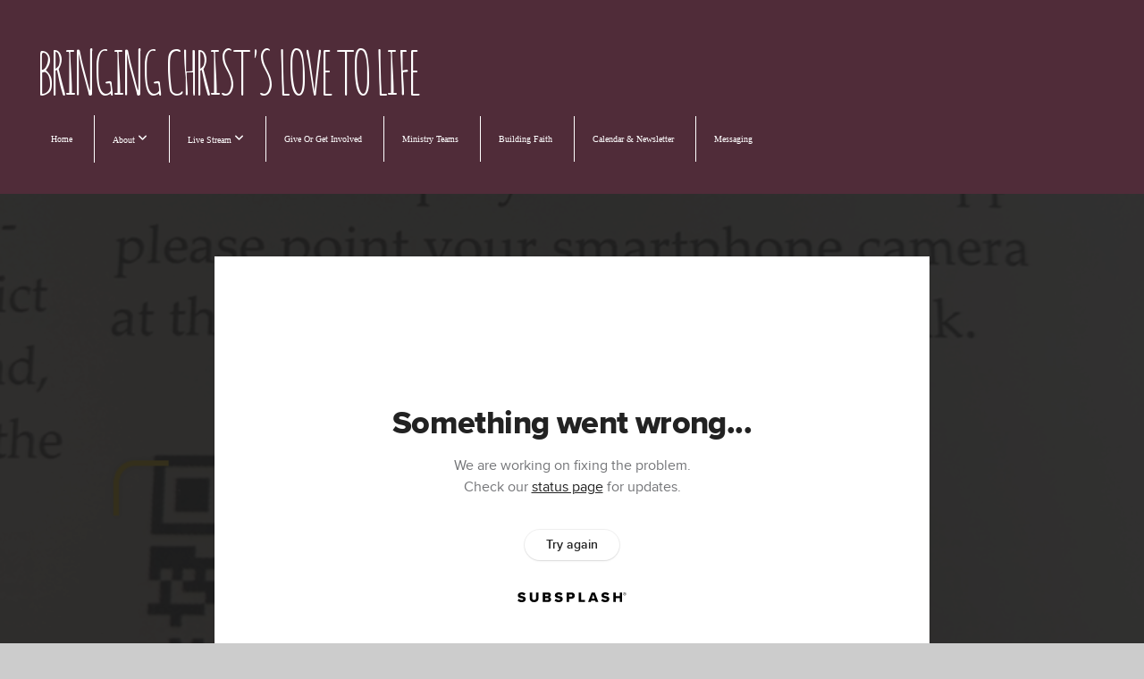

--- FILE ---
content_type: text/html; charset=utf-8
request_url: https://subsplash.com/u/-RGZXPB/media/embed/d/29scsj5?&info=0
body_size: 16118
content:
<!DOCTYPE html><html lang="en"><head><meta charSet="utf-8"/><meta name="viewport" content="width=device-width, initial-scale=1"/><link rel="stylesheet" href="https://assets.prod.subsplash.io/web-app/_next/static/css/1b6dc5a8b7dea857.css" data-precedence="next"/><link rel="preload" as="script" fetchPriority="low" href="https://assets.prod.subsplash.io/web-app/_next/static/chunks/webpack-53c6ca6fa18ac19e.js"/><script src="https://assets.prod.subsplash.io/web-app/_next/static/chunks/4bd1b696-234880969d896f6e.js" async=""></script><script src="https://assets.prod.subsplash.io/web-app/_next/static/chunks/2532-7b7ee97ffc701e13.js" async=""></script><script src="https://assets.prod.subsplash.io/web-app/_next/static/chunks/main-app-6723fb8b2cf614f2.js" async=""></script><script src="https://assets.prod.subsplash.io/web-app/_next/static/chunks/app/layout-5c8a90300a905918.js" async=""></script><script src="https://assets.prod.subsplash.io/web-app/_next/static/chunks/82316aac-948ad82ac4d03b29.js" async=""></script><script src="https://assets.prod.subsplash.io/web-app/_next/static/chunks/9189-92d83ebb837af5f1.js" async=""></script><script src="https://assets.prod.subsplash.io/web-app/_next/static/chunks/app/error-e84e184e78a4a2c2.js" async=""></script><script src="https://assets.prod.subsplash.io/web-app/_next/static/chunks/2626716e-0e20cf3728847630.js" async=""></script><script src="https://assets.prod.subsplash.io/web-app/_next/static/chunks/1e4a01de-7d53026235bfbc82.js" async=""></script><script src="https://assets.prod.subsplash.io/web-app/_next/static/chunks/13b76428-451751db6b930d67.js" async=""></script><script src="https://assets.prod.subsplash.io/web-app/_next/static/chunks/542ea986-ec287d4fec3b5165.js" async=""></script><script src="https://assets.prod.subsplash.io/web-app/_next/static/chunks/e37a0b60-2fb0f1ad7fd9ae68.js" async=""></script><script src="https://assets.prod.subsplash.io/web-app/_next/static/chunks/794d257c-ba4101535445c307.js" async=""></script><script src="https://assets.prod.subsplash.io/web-app/_next/static/chunks/1126-1850a116fc9bdfed.js" async=""></script><script src="https://assets.prod.subsplash.io/web-app/_next/static/chunks/5606-e5329432c058720b.js" async=""></script><script src="https://assets.prod.subsplash.io/web-app/_next/static/chunks/1239-1625fcf03ed19af9.js" async=""></script><script src="https://assets.prod.subsplash.io/web-app/_next/static/chunks/8879-f2c588474d408a7d.js" async=""></script><script src="https://assets.prod.subsplash.io/web-app/_next/static/chunks/app/%5BcustomPath%5D/(nav)/%5B...catchall%5D/page-cb28e3af4475d456.js" async=""></script><script src="https://assets.prod.subsplash.io/web-app/_next/static/chunks/app/%5BcustomPath%5D/(nav)/media/embed/d/%5Bid%5D/not-found-67e152e91f9e8fd1.js" async=""></script><script src="https://assets.prod.subsplash.io/web-app/_next/static/chunks/app/global-error-4fb6d617e8b83095.js" async=""></script><script src="https://assets.prod.subsplash.io/web-app/_next/static/chunks/app/%5BcustomPath%5D/(nav)/error-6cd90ab0263f6592.js" async=""></script><script src="https://assets.prod.subsplash.io/web-app/_next/static/chunks/87e9e1a7-83be2cc0a85041ee.js" async=""></script><script src="https://assets.prod.subsplash.io/web-app/_next/static/chunks/6013-9173dc0596b6a9ff.js" async=""></script><script src="https://assets.prod.subsplash.io/web-app/_next/static/chunks/7070-450057ed86e359f5.js" async=""></script><script src="https://assets.prod.subsplash.io/web-app/_next/static/chunks/app/%5BcustomPath%5D/(nav)/media/embed/d/%5Bid%5D/page-672918115aff4cb5.js" async=""></script><script src="https://assets.prod.subsplash.io/web-app/_next/static/chunks/9037-63f3f8e5eb48d750.js" async=""></script><script src="https://assets.prod.subsplash.io/web-app/_next/static/chunks/app/%5BcustomPath%5D/layout-b44671786df63336.js" async=""></script><meta name="theme-color" content="#008fbe"/><title>How to Submit a Prayer Request - Spirit of Hope Lutheran Church</title><meta name="robots" content="index, follow"/><meta name="googlebot" content="index, follow"/><meta name="fb:app_id" content="462626960493104"/><meta property="og:title" content="How to Submit a Prayer Request"/><meta property="og:description" content="If you&#x27;re not certain how to submit a prayer request using Padlet, take a look here!"/><meta property="og:site_name" content="Spirit of Hope Lutheran Church"/><meta property="og:image" content="https://images.subsplash.com/image.jpg?id=92728a58-9eb8-4830-94bd-a28f986af4cf&amp;w=1280&amp;h=720&amp;crop=54,663,774,435&amp;fix_crop=true"/><meta property="og:image:width" content="1280"/><meta property="og:image:height" content="720"/><meta property="og:type" content="video.movie"/><meta name="twitter:card" content="summary_large_image"/><meta name="twitter:title" content="How to Submit a Prayer Request"/><meta name="twitter:description" content="If you&#x27;re not certain how to submit a prayer request using Padlet, take a look here!"/><meta name="twitter:image" content="https://images.subsplash.com/image.jpg?id=92728a58-9eb8-4830-94bd-a28f986af4cf&amp;w=1280&amp;h=720&amp;crop=54,663,774,435&amp;fix_crop=true"/><meta name="twitter:image:width" content="1280"/><meta name="twitter:image:height" content="720"/><link rel="icon" href="/u/-RGZXPB/icon?d136b0183752345a" type="image/png" sizes="32x32"/><script>(self.__next_s=self.__next_s||[]).push([0,{"children":"window['__ENV'] = {\"NEXT_PUBLIC_STRIPE_KEY\":\"pk_live_NtK3fbPWR8llwyhtcNcNTXcc\",\"NEXT_PUBLIC_EUA_RECAPTCHA_SITE_KEY\":\"6LehYNsrAAAAAHzfx52xAIoealmafbJA7eFoq6li\",\"NEXT_PUBLIC_SITES_HOST\":\"https://sites.subsplash.com\",\"NEXT_PUBLIC_ENCODED_TENOR_API_KEY\":\"QUl6YVN5QjVJN2pWMDAtOFFUUE9yaEJNRUV1bUhMNXNkcWJYdGRj\",\"NEXT_PUBLIC_OMNI_SENTRY_ENABLED\":\"true\",\"NEXT_PUBLIC_UNLEASH_CLIENT_KEY\":\"Fm76fLUTkygGEONUIXFubtZl0X9bj7mWd6ce8CYWn2LKBPBS5Do9xEthTibmJ8Z0\",\"NEXT_PUBLIC_BUILD_ENV\":\"prod\",\"NEXT_PUBLIC_GOOGLE_CAPTCHA_KEY\":\"6LdQxHsaAAAAAKL-fPEdaxqNaPjTItILKcm2Wf8u\",\"NEXT_PUBLIC_GOOGLE_MAPS_KEY\":\"AIzaSyAIbpdmzkOrNz79Z7TLN_h6BCMZ3CLwqsg\",\"NEXT_PUBLIC_STRIPE_TEST_KEY\":\"pk_test_g1LO3WwPiAtH0DfRleeldKNP\",\"NEXT_PUBLIC_FEEDS_SERVICE\":\"https://feeds.subsplash.com/api/v1\",\"NEXT_PUBLIC_GUEST_TOKENS_SERVICE_CLIENT_ID\":\"01f874a5-ac2e-4be9-a67b-32f4881f8d83\",\"NEXT_PUBLIC_GUEST_TOKENS_SERVICE_CLIENT_SECRET\":\"e00d19d3f154ed876198f62e48c5af64db8536da9805ce4f6ebeac7873b6b5cc\"}"}])</script><meta name="sentry-trace" content="e98f040d022808e6479aff587426a663-4cb683a259b578ee-1"/><meta name="baggage" content="sentry-environment=production,sentry-release=8c113b6,sentry-public_key=b6050d068fe84772a4cab9dd4e21f1ef,sentry-trace_id=e98f040d022808e6479aff587426a663,sentry-sample_rate=1,sentry-transaction=GET%20%2F%5BcustomPath%5D%2Fmedia%2Fembed%2Fd%2F%5Bid%5D,sentry-sampled=true"/><script src="https://assets.prod.subsplash.io/web-app/_next/static/chunks/polyfills-42372ed130431b0a.js" noModule=""></script></head><body class="bg-n0 no-transition"><div hidden=""><!--$--><!--/$--></div><section class="peer-[.transparent-route]:-mt-4xl"><!--$--><!--$--><div class="css-1bh9chl r-13awgt0"></div><!--$--><!--/$--><!--/$--><!--/$--></section><div class="fixed bottom-0 left-0 w-full pointer-events-none p-md xs:p-xl z-[100]"><div class="opacity-0 text-base rounded-md shadow-md bg-n900 text-n0 p-lg xs:max-w-[350px] w-full transition-opacity duration-300"></div></div><script src="https://assets.prod.subsplash.io/web-app/_next/static/chunks/webpack-53c6ca6fa18ac19e.js" id="_R_" async=""></script><script>(self.__next_f=self.__next_f||[]).push([0])</script><script>self.__next_f.push([1,"1:\"$Sreact.fragment\"\n2:I[41402,[\"7177\",\"static/chunks/app/layout-5c8a90300a905918.js\"],\"\"]\n3:I[9766,[],\"\"]\n4:I[50960,[\"9326\",\"static/chunks/82316aac-948ad82ac4d03b29.js\",\"9189\",\"static/chunks/9189-92d83ebb837af5f1.js\",\"8039\",\"static/chunks/app/error-e84e184e78a4a2c2.js\"],\"default\"]\n5:I[98924,[],\"\"]\n"])</script><script>self.__next_f.push([1,"6:I[9254,[\"7596\",\"static/chunks/2626716e-0e20cf3728847630.js\",\"8060\",\"static/chunks/1e4a01de-7d53026235bfbc82.js\",\"586\",\"static/chunks/13b76428-451751db6b930d67.js\",\"6915\",\"static/chunks/542ea986-ec287d4fec3b5165.js\",\"4935\",\"static/chunks/e37a0b60-2fb0f1ad7fd9ae68.js\",\"958\",\"static/chunks/794d257c-ba4101535445c307.js\",\"9326\",\"static/chunks/82316aac-948ad82ac4d03b29.js\",\"1126\",\"static/chunks/1126-1850a116fc9bdfed.js\",\"5606\",\"static/chunks/5606-e5329432c058720b.js\",\"1239\",\"static/chunks/1239-1625fcf03ed19af9.js\",\"9189\",\"static/chunks/9189-92d83ebb837af5f1.js\",\"8879\",\"static/chunks/8879-f2c588474d408a7d.js\",\"8957\",\"static/chunks/app/%5BcustomPath%5D/(nav)/%5B...catchall%5D/page-cb28e3af4475d456.js\"],\"default\"]\n"])</script><script>self.__next_f.push([1,"7:\"$Sreact.suspense\"\nb:I[27836,[\"8579\",\"static/chunks/app/%5BcustomPath%5D/(nav)/media/embed/d/%5Bid%5D/not-found-67e152e91f9e8fd1.js\"],\"default\"]\nd:I[24431,[],\"OutletBoundary\"]\nf:I[15278,[],\"AsyncMetadataOutlet\"]\n15:I[54062,[\"9326\",\"static/chunks/82316aac-948ad82ac4d03b29.js\",\"9189\",\"static/chunks/9189-92d83ebb837af5f1.js\",\"4219\",\"static/chunks/app/global-error-4fb6d617e8b83095.js\"],\"default\"]\n17:I[24431,[],\"ViewportBoundary\"]\n19:I[24431,[],\"MetadataBoundary\"]\n:HL[\"https://assets.prod.subsplash.io/web-app/_next/static/css/1b6dc5a8b7dea857.css\",\"style\"]\n"])</script><script>self.__next_f.push([1,"0:{\"P\":null,\"b\":\"8c113b6\",\"p\":\"https://assets.prod.subsplash.io/web-app\",\"c\":[\"\",\"-RGZXPB\",\"media\",\"embed\",\"d\",\"29scsj5?info=0\"],\"i\":false,\"f\":[[[\"\",{\"children\":[[\"customPath\",\"-RGZXPB\",\"d\"],{\"children\":[\"(nav)\",{\"children\":[\"media\",{\"children\":[\"embed\",{\"children\":[\"d\",{\"children\":[[\"id\",\"29scsj5\",\"d\"],{\"children\":[\"__PAGE__?{\\\"info\\\":\\\"0\\\"}\",{}]}]}]}]}]}]}]},\"$undefined\",\"$undefined\",true],[\"\",[\"$\",\"$1\",\"c\",{\"children\":[[[\"$\",\"link\",\"0\",{\"rel\":\"stylesheet\",\"href\":\"https://assets.prod.subsplash.io/web-app/_next/static/css/1b6dc5a8b7dea857.css\",\"precedence\":\"next\",\"crossOrigin\":\"$undefined\",\"nonce\":\"$undefined\"}]],[\"$\",\"html\",null,{\"lang\":\"en\",\"children\":[[\"$\",\"head\",null,{\"children\":[\"$\",\"$L2\",null,{\"strategy\":\"beforeInteractive\",\"nonce\":\"$undefined\",\"dangerouslySetInnerHTML\":{\"__html\":\"window['__ENV'] = {\\\"NEXT_PUBLIC_STRIPE_KEY\\\":\\\"pk_live_NtK3fbPWR8llwyhtcNcNTXcc\\\",\\\"NEXT_PUBLIC_EUA_RECAPTCHA_SITE_KEY\\\":\\\"6LehYNsrAAAAAHzfx52xAIoealmafbJA7eFoq6li\\\",\\\"NEXT_PUBLIC_SITES_HOST\\\":\\\"https://sites.subsplash.com\\\",\\\"NEXT_PUBLIC_ENCODED_TENOR_API_KEY\\\":\\\"QUl6YVN5QjVJN2pWMDAtOFFUUE9yaEJNRUV1bUhMNXNkcWJYdGRj\\\",\\\"NEXT_PUBLIC_OMNI_SENTRY_ENABLED\\\":\\\"true\\\",\\\"NEXT_PUBLIC_UNLEASH_CLIENT_KEY\\\":\\\"Fm76fLUTkygGEONUIXFubtZl0X9bj7mWd6ce8CYWn2LKBPBS5Do9xEthTibmJ8Z0\\\",\\\"NEXT_PUBLIC_BUILD_ENV\\\":\\\"prod\\\",\\\"NEXT_PUBLIC_GOOGLE_CAPTCHA_KEY\\\":\\\"6LdQxHsaAAAAAKL-fPEdaxqNaPjTItILKcm2Wf8u\\\",\\\"NEXT_PUBLIC_GOOGLE_MAPS_KEY\\\":\\\"AIzaSyAIbpdmzkOrNz79Z7TLN_h6BCMZ3CLwqsg\\\",\\\"NEXT_PUBLIC_STRIPE_TEST_KEY\\\":\\\"pk_test_g1LO3WwPiAtH0DfRleeldKNP\\\",\\\"NEXT_PUBLIC_FEEDS_SERVICE\\\":\\\"https://feeds.subsplash.com/api/v1\\\",\\\"NEXT_PUBLIC_GUEST_TOKENS_SERVICE_CLIENT_ID\\\":\\\"01f874a5-ac2e-4be9-a67b-32f4881f8d83\\\",\\\"NEXT_PUBLIC_GUEST_TOKENS_SERVICE_CLIENT_SECRET\\\":\\\"e00d19d3f154ed876198f62e48c5af64db8536da9805ce4f6ebeac7873b6b5cc\\\"}\"}}]}],[\"$\",\"body\",null,{\"className\":\"bg-n0 no-transition\",\"children\":[\"$\",\"$L3\",null,{\"parallelRouterKey\":\"children\",\"error\":\"$4\",\"errorStyles\":[],\"errorScripts\":[],\"template\":[\"$\",\"$L5\",null,{}],\"templateStyles\":\"$undefined\",\"templateScripts\":\"$undefined\",\"notFound\":[[[\"$\",\"$L6\",null,{\"statusCode\":404}],[\"$\",\"div\",null,{\"className\":\"flex justify-center flex-col text-center items-center my-[160px]\",\"children\":[[\"$\",\"h1\",null,{\"className\":\"text-4xl tracking-[-0.6px] font-black mt-sm\",\"children\":\"Page not found...\"}],[\"$\",\"p\",null,{\"className\":\"text-b1 text-n500 w-[313px] leading-6 mt-lg\",\"children\":\"Sorry, the page you are looking for doesn't exist or has been moved.\"}]]}],[\"$\",\"$7\",null,{\"children\":\"$L8\"}]],[]],\"forbidden\":\"$undefined\",\"unauthorized\":\"$undefined\"}]}]]}]]}],{\"children\":[[\"customPath\",\"-RGZXPB\",\"d\"],[\"$\",\"$1\",\"c\",{\"children\":[null,\"$L9\"]}],{\"children\":[\"(nav)\",[\"$\",\"$1\",\"c\",{\"children\":[null,\"$La\"]}],{\"children\":[\"media\",[\"$\",\"$1\",\"c\",{\"children\":[null,[\"$\",\"$L3\",null,{\"parallelRouterKey\":\"children\",\"error\":\"$undefined\",\"errorStyles\":\"$undefined\",\"errorScripts\":\"$undefined\",\"template\":[\"$\",\"$L5\",null,{}],\"templateStyles\":\"$undefined\",\"templateScripts\":\"$undefined\",\"notFound\":\"$undefined\",\"forbidden\":\"$undefined\",\"unauthorized\":\"$undefined\"}]]}],{\"children\":[\"embed\",[\"$\",\"$1\",\"c\",{\"children\":[null,[\"$\",\"$L3\",null,{\"parallelRouterKey\":\"children\",\"error\":\"$undefined\",\"errorStyles\":\"$undefined\",\"errorScripts\":\"$undefined\",\"template\":[\"$\",\"$L5\",null,{}],\"templateStyles\":\"$undefined\",\"templateScripts\":\"$undefined\",\"notFound\":\"$undefined\",\"forbidden\":\"$undefined\",\"unauthorized\":\"$undefined\"}]]}],{\"children\":[\"d\",[\"$\",\"$1\",\"c\",{\"children\":[null,[\"$\",\"$L3\",null,{\"parallelRouterKey\":\"children\",\"error\":\"$undefined\",\"errorStyles\":\"$undefined\",\"errorScripts\":\"$undefined\",\"template\":[\"$\",\"$L5\",null,{}],\"templateStyles\":\"$undefined\",\"templateScripts\":\"$undefined\",\"notFound\":\"$undefined\",\"forbidden\":\"$undefined\",\"unauthorized\":\"$undefined\"}]]}],{\"children\":[[\"id\",\"29scsj5\",\"d\"],[\"$\",\"$1\",\"c\",{\"children\":[null,[\"$\",\"$L3\",null,{\"parallelRouterKey\":\"children\",\"error\":\"$undefined\",\"errorStyles\":\"$undefined\",\"errorScripts\":\"$undefined\",\"template\":[\"$\",\"$L5\",null,{}],\"templateStyles\":\"$undefined\",\"templateScripts\":\"$undefined\",\"notFound\":[[\"$\",\"$Lb\",null,{}],[]],\"forbidden\":\"$undefined\",\"unauthorized\":\"$undefined\"}]]}],{\"children\":[\"__PAGE__\",[\"$\",\"$1\",\"c\",{\"children\":[\"$Lc\",null,[\"$\",\"$Ld\",null,{\"children\":[\"$Le\",[\"$\",\"$Lf\",null,{\"promise\":\"$@10\"}]]}]]}],{},null,false]},null,false]},null,false]},null,false]},[[\"$\",\"div\",\"l\",{\"className\":\"flex items-center justify-center h-[300px]\",\"role\":\"status\",\"children\":[[\"$\",\"svg\",null,{\"aria-hidden\":\"true\",\"className\":\"mr-2 fill-n200 w-3xl h-3xl animate-spin\",\"viewBox\":\"0 0 100 101\",\"fill\":\"none\",\"xmlns\":\"http://www.w3.org/2000/svg\",\"children\":[[\"$\",\"path\",null,{\"d\":\"M100 50.5908C100 78.2051 77.6142 100.591 50 100.591C22.3858 100.591 0 78.2051 0 50.5908C0 22.9766 22.3858 0.59082 50 0.59082C77.6142 0.59082 100 22.9766 100 50.5908ZM9.08144 50.5908C9.08144 73.1895 27.4013 91.5094 50 91.5094C72.5987 91.5094 90.9186 73.1895 90.9186 50.5908C90.9186 27.9921 72.5987 9.67226 50 9.67226C27.4013 9.67226 9.08144 27.9921 9.08144 50.5908Z\",\"fill\":\"transparent\"}],\"$L11\"]}],\"$L12\"]}],[],[]],false]},[\"$L13\",[],[]],false]},null,false]},null,false],\"$L14\",false]],\"m\":\"$undefined\",\"G\":[\"$15\",[\"$L16\"]],\"s\":false,\"S\":false}\n"])</script><script>self.__next_f.push([1,"11:[\"$\",\"path\",null,{\"d\":\"M93.9676 39.0409C96.393 38.4038 97.8624 35.9116 97.0079 33.5539C95.2932 28.8227 92.871 24.3692 89.8167 20.348C85.8452 15.1192 80.8826 10.7238 75.2124 7.41289C69.5422 4.10194 63.2754 1.94025 56.7698 1.05124C51.7666 0.367541 46.6976 0.446843 41.7345 1.27873C39.2613 1.69328 37.813 4.19778 38.4501 6.62326C39.0873 9.04874 41.5694 10.4717 44.0505 10.1071C47.8511 9.54855 51.7191 9.52689 55.5402 10.0491C60.8642 10.7766 65.9928 12.5457 70.6331 15.2552C75.2735 17.9648 79.3347 21.5619 82.5849 25.841C84.9175 28.9121 86.7997 32.2913 88.1811 35.8758C89.083 38.2158 91.5421 39.6781 93.9676 39.0409Z\",\"fill\":\"currentFill\"}]\n12:[\"$\",\"span\",null,{\"className\":\"sr-only\",\"children\":\"Loading...\"}]\n"])</script><script>self.__next_f.push([1,"13:[\"$\",\"div\",\"l\",{\"className\":\"flex items-center justify-center h-[300px]\",\"role\":\"status\",\"children\":[[\"$\",\"svg\",null,{\"aria-hidden\":\"true\",\"className\":\"mr-2 fill-n200 w-3xl h-3xl animate-spin\",\"viewBox\":\"0 0 100 101\",\"fill\":\"none\",\"xmlns\":\"http://www.w3.org/2000/svg\",\"children\":[[\"$\",\"path\",null,{\"d\":\"M100 50.5908C100 78.2051 77.6142 100.591 50 100.591C22.3858 100.591 0 78.2051 0 50.5908C0 22.9766 22.3858 0.59082 50 0.59082C77.6142 0.59082 100 22.9766 100 50.5908ZM9.08144 50.5908C9.08144 73.1895 27.4013 91.5094 50 91.5094C72.5987 91.5094 90.9186 73.1895 90.9186 50.5908C90.9186 27.9921 72.5987 9.67226 50 9.67226C27.4013 9.67226 9.08144 27.9921 9.08144 50.5908Z\",\"fill\":\"transparent\"}],[\"$\",\"path\",null,{\"d\":\"M93.9676 39.0409C96.393 38.4038 97.8624 35.9116 97.0079 33.5539C95.2932 28.8227 92.871 24.3692 89.8167 20.348C85.8452 15.1192 80.8826 10.7238 75.2124 7.41289C69.5422 4.10194 63.2754 1.94025 56.7698 1.05124C51.7666 0.367541 46.6976 0.446843 41.7345 1.27873C39.2613 1.69328 37.813 4.19778 38.4501 6.62326C39.0873 9.04874 41.5694 10.4717 44.0505 10.1071C47.8511 9.54855 51.7191 9.52689 55.5402 10.0491C60.8642 10.7766 65.9928 12.5457 70.6331 15.2552C75.2735 17.9648 79.3347 21.5619 82.5849 25.841C84.9175 28.9121 86.7997 32.2913 88.1811 35.8758C89.083 38.2158 91.5421 39.6781 93.9676 39.0409Z\",\"fill\":\"currentFill\"}]]}],[\"$\",\"span\",null,{\"className\":\"sr-only\",\"children\":\"Loading...\"}]]}]\n"])</script><script>self.__next_f.push([1,"14:[\"$\",\"$1\",\"h\",{\"children\":[null,[[\"$\",\"$L17\",null,{\"children\":\"$L18\"}],null],[\"$\",\"$L19\",null,{\"children\":[\"$\",\"div\",null,{\"hidden\":true,\"children\":[\"$\",\"$7\",null,{\"fallback\":null,\"children\":\"$L1a\"}]}]}]]}]\n16:[\"$\",\"link\",\"0\",{\"rel\":\"stylesheet\",\"href\":\"https://assets.prod.subsplash.io/web-app/_next/static/css/1b6dc5a8b7dea857.css\",\"precedence\":\"next\",\"crossOrigin\":\"$undefined\",\"nonce\":\"$undefined\"}]\n8:null\n"])</script><script>self.__next_f.push([1,"1c:I[19120,[\"9326\",\"static/chunks/82316aac-948ad82ac4d03b29.js\",\"9189\",\"static/chunks/9189-92d83ebb837af5f1.js\",\"8053\",\"static/chunks/app/%5BcustomPath%5D/(nav)/error-6cd90ab0263f6592.js\"],\"default\"]\n"])</script><script>self.__next_f.push([1,"a:[\"$L1b\",[\"$\",\"section\",null,{\"className\":\"peer-[.transparent-route]:-mt-4xl\",\"children\":[\"$\",\"$L3\",null,{\"parallelRouterKey\":\"children\",\"error\":\"$1c\",\"errorStyles\":[],\"errorScripts\":[],\"template\":[\"$\",\"$L5\",null,{}],\"templateStyles\":\"$undefined\",\"templateScripts\":\"$undefined\",\"notFound\":[[[\"$\",\"$L6\",null,{\"statusCode\":404}],[\"$\",\"div\",null,{\"className\":\"flex justify-center flex-col text-center items-center my-[160px]\",\"children\":[[\"$\",\"h1\",null,{\"className\":\"text-4xl tracking-[-0.6px] font-black mt-sm\",\"children\":\"Page not found...\"}],[\"$\",\"p\",null,{\"className\":\"text-b1 text-n500 w-[313px] leading-6 mt-lg\",\"children\":\"Sorry, the page you are looking for doesn't exist or has been moved.\"}]]}],[\"$\",\"$7\",null,{\"children\":\"$L1d\"}]],[]],\"forbidden\":\"$undefined\",\"unauthorized\":\"$undefined\"}]}]]\n"])</script><script>self.__next_f.push([1,"18:[[\"$\",\"meta\",\"0\",{\"charSet\":\"utf-8\"}],[\"$\",\"meta\",\"1\",{\"name\":\"viewport\",\"content\":\"width=device-width, initial-scale=1\"}],[\"$\",\"meta\",\"2\",{\"name\":\"theme-color\",\"content\":\"#008fbe\"}]]\ne:null\n"])</script><script>self.__next_f.push([1,"1d:null\n1b:\"$undefined\"\n"])</script><script>self.__next_f.push([1,"1e:I[75667,[\"7596\",\"static/chunks/2626716e-0e20cf3728847630.js\",\"8060\",\"static/chunks/1e4a01de-7d53026235bfbc82.js\",\"586\",\"static/chunks/13b76428-451751db6b930d67.js\",\"6915\",\"static/chunks/542ea986-ec287d4fec3b5165.js\",\"4935\",\"static/chunks/e37a0b60-2fb0f1ad7fd9ae68.js\",\"958\",\"static/chunks/794d257c-ba4101535445c307.js\",\"9326\",\"static/chunks/82316aac-948ad82ac4d03b29.js\",\"8448\",\"static/chunks/87e9e1a7-83be2cc0a85041ee.js\",\"1126\",\"static/chunks/1126-1850a116fc9bdfed.js\",\"5606\",\"static/chunks/5606-e5329432c058720b.js\",\"1239\",\"static/chunks/1239-1625fcf03ed19af9.js\",\"9189\",\"static/chunks/9189-92d83ebb837af5f1.js\",\"6013\",\"static/chunks/6013-9173dc0596b6a9ff.js\",\"7070\",\"static/chunks/7070-450057ed86e359f5.js\",\"6420\",\"static/chunks/app/%5BcustomPath%5D/(nav)/media/embed/d/%5Bid%5D/page-672918115aff4cb5.js\"],\"default\"]\n"])</script><script>self.__next_f.push([1,"1f:I[80622,[],\"IconMark\"]\n"])</script><script>self.__next_f.push([1,"c:[\"$\",\"$L1e\",null,{\"data\":{\"_links\":{\"self\":{\"href\":\"https://core.subsplash.com/media/v1/media-items/196a1d31-4f9b-44ce-b3ee-b47bfc5e2bef\"},\"embed\":{\"href\":\"http://subsplash.com/embed/29scsj5\"},\"share\":{\"href\":\"https://subspla.sh/29scsj5\"},\"dashboard\":{\"href\":\"https://dashboard.subsplash.com/RGZXPB/-d/#/library/media/items/196a1d31-4f9b-44ce-b3ee-b47bfc5e2bef\"}},\"id\":\"196a1d31-4f9b-44ce-b3ee-b47bfc5e2bef\",\"app_key\":\"RGZXPB\",\"title\":\"How to Submit a Prayer Request\",\"subtitle\":\"Using the Padlet App\",\"date\":\"2021-09-13T00:00:00Z\",\"speaker\":\"Pr Lance Ferguson\",\"summary\":\"\u003cp\u003eIf you're not certain how to submit a prayer request using Padlet, take a look here!\u003c/p\u003e\",\"summary_text\":\"If you're not certain how to submit a prayer request using Padlet, take a look here!\",\"tags\":[\"speaker:Pr Lance Ferguson\"],\"slug\":\"how-to-submit-a-prayer-request\",\"position\":3,\"published_at\":\"2021-09-13T22:04:29Z\",\"status\":\"published\",\"auto_publish\":false,\"short_code\":\"29scsj5\",\"created_at\":\"2021-09-13T21:56:32Z\",\"updated_at\":\"2022-11-18T04:36:24Z\",\"_embedded\":{\"media-series\":{\"_links\":{\"self\":{\"href\":\"https://core.subsplash.com/media/v1/media-series/1887630e-b18b-4221-9229-cdcf60d69960\"},\"media-items\":{\"href\":\"https://core.subsplash.com/media/v1/media-items?filter[media_series]=1887630e-b18b-4221-9229-cdcf60d69960\"}},\"id\":\"1887630e-b18b-4221-9229-cdcf60d69960\",\"app_key\":\"RGZXPB\",\"title\":\"Spirit of Hope App Notes\",\"slug\":\"spirit-of-hope-app-notes\",\"media_items_count\":4,\"published_media_items_count\":4,\"display_type\":\"thumbnails\",\"published_at\":\"2021-07-12T18:08:05Z\",\"status\":\"published\",\"short_code\":\"gk8wmdw\",\"is_default\":false,\"position\":2,\"created_at\":\"2021-07-12T17:43:04Z\",\"updated_at\":\"2021-09-23T16:21:48Z\"},\"images\":[{\"app_key\":\"RGZXPB\",\"average_color_hex\":\"#9e9993\",\"created_at\":\"2021-09-13T22:11:35Z\",\"crop\":{\"height\":435,\"width\":774,\"x\":54,\"y\":663},\"height\":1792,\"title\":\"20210913_180638000_iOS.png\",\"type\":\"wide\",\"updated_at\":\"2021-09-13T22:12:01Z\",\"vibrant_color_hex\":\"#beb7ae\",\"width\":828,\"id\":\"92728a58-9eb8-4830-94bd-a28f986af4cf\",\"_links\":{\"download\":{\"href\":\"https://core.subsplash.com/files/download?type=images\u0026id=92728a58-9eb8-4830-94bd-a28f986af4cf\u0026filename={filename}.png\"},\"dynamic\":{\"href\":\"https://images.subsplash.com/{name}.{ext}?id=92728a58-9eb8-4830-94bd-a28f986af4cf\u0026w={width}\u0026h={height}\u0026crop=54,663,774,435\u0026fix_crop=true\"},\"related\":{\"href\":\"https://cdn.subsplash.com/images/RGZXPB/_source/aabf5aa8-6765-471e-9902-fe60cfff5c25/image.png\"},\"self\":{\"href\":\"https://core.subsplash.com/files/v1/images/92728a58-9eb8-4830-94bd-a28f986af4cf\"}},\"_embedded\":{\"image-set\":{\"app_key\":\"RGZXPB\",\"created_at\":\"2021-09-13T15:11:39Z\",\"updated_at\":\"2021-09-13T15:11:39Z\",\"id\":\"5618cd67-c921-4521-b4fe-c61fe6ffb1f6\",\"_links\":{\"self\":{\"href\":\"https://core.subsplash.com/files/v1/image-sets/5618cd67-c921-4521-b4fe-c61fe6ffb1f6\"}},\"_embedded\":{\"banner-image\":{\"app_key\":\"RGZXPB\",\"average_color_hex\":\"#9e9993\",\"created_at\":\"2021-09-13T22:11:35Z\",\"crop\":{\"height\":302,\"width\":828,\"x\":0,\"y\":802},\"height\":1792,\"title\":\"20210913_180638000_iOS.png\",\"type\":\"banner\",\"updated_at\":\"2021-09-13T22:11:50Z\",\"vibrant_color_hex\":\"#beb7ae\",\"width\":828,\"id\":\"a5e5104b-2f92-4ecf-8c9c-1a4c2a89722b\",\"_links\":{\"download\":{\"href\":\"https://core.subsplash.com/files/download?type=images\u0026id=a5e5104b-2f92-4ecf-8c9c-1a4c2a89722b\u0026filename={filename}.png\"},\"dynamic\":{\"href\":\"https://images.subsplash.com/{name}.{ext}?id=a5e5104b-2f92-4ecf-8c9c-1a4c2a89722b\u0026w={width}\u0026h={height}\u0026crop=0,802,828,302\u0026fix_crop=true\"},\"related\":{\"href\":\"https://cdn.subsplash.com/images/RGZXPB/_source/aabf5aa8-6765-471e-9902-fe60cfff5c25/image.png\"},\"self\":{\"href\":\"https://core.subsplash.com/files/v1/images/a5e5104b-2f92-4ecf-8c9c-1a4c2a89722b\"}},\"_embedded\":{\"image-set\":{\"id\":\"5618cd67-c921-4521-b4fe-c61fe6ffb1f6\"},\"source\":{\"app_key\":\"RGZXPB\",\"average_color_hex\":\"#9e9993\",\"content_type\":\"image/png\",\"created_at\":\"2021-09-13T22:11:33Z\",\"file_size\":1973040,\"height\":1792,\"md5\":\"1850423b198ba90695704292dcfa9d60\",\"s3_object_key\":\"prod/images/RGZXPB/_source/aabf5aa8-6765-471e-9902-fe60cfff5c25/image.png\",\"title\":\"20210913_180638000_iOS.png\",\"type\":\"source\",\"updated_at\":\"2021-09-13T22:11:35Z\",\"uploaded_at\":\"2021-09-13T22:11:35Z\",\"vibrant_color_hex\":\"#beb7ae\",\"width\":828,\"id\":\"aabf5aa8-6765-471e-9902-fe60cfff5c25\",\"_links\":{\"download\":{\"href\":\"https://core.subsplash.com/files/download?type=images\u0026id=aabf5aa8-6765-471e-9902-fe60cfff5c25\u0026filename={filename}.png\"},\"dynamic\":{\"href\":\"https://images.subsplash.com/{name}.{ext}?id=aabf5aa8-6765-471e-9902-fe60cfff5c25\u0026w={width}\u0026h={height}\"},\"related\":{\"href\":\"https://cdn.subsplash.com/images/RGZXPB/_source/aabf5aa8-6765-471e-9902-fe60cfff5c25/image.png\"},\"self\":{\"href\":\"https://core.subsplash.com/files/v1/images/aabf5aa8-6765-471e-9902-fe60cfff5c25\"}}}}},\"square-image\":{\"app_key\":\"RGZXPB\",\"average_color_hex\":\"#9e9993\",\"created_at\":\"2021-09-13T22:11:35Z\",\"crop\":{\"height\":828,\"width\":828,\"x\":0,\"y\":342},\"height\":1792,\"title\":\"20210913_180638000_iOS.png\",\"type\":\"square\",\"updated_at\":\"2021-09-13T22:12:12Z\",\"vibrant_color_hex\":\"#beb7ae\",\"width\":828,\"id\":\"235ad868-2a7b-4f18-9747-a2f8a2799798\",\"_links\":{\"download\":{\"href\":\"https://core.subsplash.com/files/download?type=images\u0026id=235ad868-2a7b-4f18-9747-a2f8a2799798\u0026filename={filename}.png\"},\"dynamic\":{\"href\":\"https://images.subsplash.com/{name}.{ext}?id=235ad868-2a7b-4f18-9747-a2f8a2799798\u0026w={width}\u0026h={height}\u0026crop=0,342,828,828\u0026fix_crop=true\"},\"related\":{\"href\":\"https://cdn.subsplash.com/images/RGZXPB/_source/aabf5aa8-6765-471e-9902-fe60cfff5c25/image.png\"},\"self\":{\"href\":\"https://core.subsplash.com/files/v1/images/235ad868-2a7b-4f18-9747-a2f8a2799798\"}},\"_embedded\":{\"image-set\":{\"id\":\"5618cd67-c921-4521-b4fe-c61fe6ffb1f6\"},\"source\":{\"app_key\":\"RGZXPB\",\"average_color_hex\":\"#9e9993\",\"content_type\":\"image/png\",\"created_at\":\"2021-09-13T22:11:33Z\",\"file_size\":1973040,\"height\":1792,\"md5\":\"1850423b198ba90695704292dcfa9d60\",\"s3_object_key\":\"prod/images/RGZXPB/_source/aabf5aa8-6765-471e-9902-fe60cfff5c25/image.png\",\"title\":\"20210913_180638000_iOS.png\",\"type\":\"source\",\"updated_at\":\"2021-09-13T22:11:35Z\",\"uploaded_at\":\"2021-09-13T22:11:35Z\",\"vibrant_color_hex\":\"#beb7ae\",\"width\":828,\"id\":\"aabf5aa8-6765-471e-9902-fe60cfff5c25\",\"_links\":{\"download\":{\"href\":\"https://core.subsplash.com/files/download?type=images\u0026id=aabf5aa8-6765-471e-9902-fe60cfff5c25\u0026filename={filename}.png\"},\"dynamic\":{\"href\":\"https://images.subsplash.com/{name}.{ext}?id=aabf5aa8-6765-471e-9902-fe60cfff5c25\u0026w={width}\u0026h={height}\"},\"related\":{\"href\":\"https://cdn.subsplash.com/images/RGZXPB/_source/aabf5aa8-6765-471e-9902-fe60cfff5c25/image.png\"},\"self\":{\"href\":\"https://core.subsplash.com/files/v1/images/aabf5aa8-6765-471e-9902-fe60cfff5c25\"}}}}},\"wide-image\":{\"app_key\":\"RGZXPB\",\"average_color_hex\":\"#9e9993\",\"created_at\":\"2021-09-13T22:11:35Z\",\"crop\":{\"height\":435,\"width\":774,\"x\":54,\"y\":663},\"height\":1792,\"title\":\"20210913_180638000_iOS.png\",\"type\":\"wide\",\"updated_at\":\"2021-09-13T22:12:01Z\",\"vibrant_color_hex\":\"#beb7ae\",\"width\":828,\"id\":\"92728a58-9eb8-4830-94bd-a28f986af4cf\",\"_links\":{\"download\":{\"href\":\"https://core.subsplash.com/files/download?type=images\u0026id=92728a58-9eb8-4830-94bd-a28f986af4cf\u0026filename={filename}.png\"},\"dynamic\":{\"href\":\"https://images.subsplash.com/{name}.{ext}?id=92728a58-9eb8-4830-94bd-a28f986af4cf\u0026w={width}\u0026h={height}\u0026crop=54,663,774,435\u0026fix_crop=true\"},\"related\":{\"href\":\"https://cdn.subsplash.com/images/RGZXPB/_source/aabf5aa8-6765-471e-9902-fe60cfff5c25/image.png\"},\"self\":{\"href\":\"https://core.subsplash.com/files/v1/images/92728a58-9eb8-4830-94bd-a28f986af4cf\"}},\"_embedded\":{\"image-set\":{\"id\":\"5618cd67-c921-4521-b4fe-c61fe6ffb1f6\"},\"source\":{\"app_key\":\"RGZXPB\",\"average_color_hex\":\"#9e9993\",\"content_type\":\"image/png\",\"created_at\":\"2021-09-13T22:11:33Z\",\"file_size\":1973040,\"height\":1792,\"md5\":\"1850423b198ba90695704292dcfa9d60\",\"s3_object_key\":\"prod/images/RGZXPB/_source/aabf5aa8-6765-471e-9902-fe60cfff5c25/image.png\",\"title\":\"20210913_180638000_iOS.png\",\"type\":\"source\",\"updated_at\":\"2021-09-13T22:11:35Z\",\"uploaded_at\":\"2021-09-13T22:11:35Z\",\"vibrant_color_hex\":\"#beb7ae\",\"width\":828,\"id\":\"aabf5aa8-6765-471e-9902-fe60cfff5c25\",\"_links\":{\"download\":{\"href\":\"https://core.subsplash.com/files/download?type=images\u0026id=aabf5aa8-6765-471e-9902-fe60cfff5c25\u0026filename={filename}.png\"},\"dynamic\":{\"href\":\"https://images.subsplash.com/{name}.{ext}?id=aabf5aa8-6765-471e-9902-fe60cfff5c25\u0026w={width}\u0026h={height}\"},\"related\":{\"href\":\"https://cdn.subsplash.com/images/RGZXPB/_source/aabf5aa8-6765-471e-9902-fe60cfff5c25/image.png\"},\"self\":{\"href\":\"https://core.subsplash.com/files/v1/images/aabf5aa8-6765-471e-9902-fe60cfff5c25\"}}}}}}},\"source\":{\"app_key\":\"RGZXPB\",\"average_color_hex\":\"#9e9993\",\"content_type\":\"image/png\",\"created_at\":\"2021-09-13T22:11:33Z\",\"file_size\":1973040,\"height\":1792,\"md5\":\"1850423b198ba90695704292dcfa9d60\",\"s3_object_key\":\"prod/images/RGZXPB/_source/aabf5aa8-6765-471e-9902-fe60cfff5c25/image.png\",\"title\":\"20210913_180638000_iOS.png\",\"type\":\"source\",\"updated_at\":\"2021-09-13T22:11:35Z\",\"uploaded_at\":\"2021-09-13T22:11:35Z\",\"vibrant_color_hex\":\"#beb7ae\",\"width\":828,\"id\":\"aabf5aa8-6765-471e-9902-fe60cfff5c25\",\"_links\":{\"download\":{\"href\":\"https://core.subsplash.com/files/download?type=images\u0026id=aabf5aa8-6765-471e-9902-fe60cfff5c25\u0026filename={filename}.png\"},\"dynamic\":{\"href\":\"https://images.subsplash.com/{name}.{ext}?id=aabf5aa8-6765-471e-9902-fe60cfff5c25\u0026w={width}\u0026h={height}\"},\"related\":{\"href\":\"https://cdn.subsplash.com/images/RGZXPB/_source/aabf5aa8-6765-471e-9902-fe60cfff5c25/image.png\"},\"self\":{\"href\":\"https://core.subsplash.com/files/v1/images/aabf5aa8-6765-471e-9902-fe60cfff5c25\"}}}}},{\"app_key\":\"RGZXPB\",\"average_color_hex\":\"#9e9993\",\"created_at\":\"2021-09-13T22:11:35Z\",\"crop\":{\"height\":828,\"width\":828,\"x\":0,\"y\":342},\"height\":1792,\"title\":\"20210913_180638000_iOS.png\",\"type\":\"square\",\"updated_at\":\"2021-09-13T22:12:12Z\",\"vibrant_color_hex\":\"#beb7ae\",\"width\":828,\"id\":\"235ad868-2a7b-4f18-9747-a2f8a2799798\",\"_links\":{\"download\":{\"href\":\"https://core.subsplash.com/files/download?type=images\u0026id=235ad868-2a7b-4f18-9747-a2f8a2799798\u0026filename={filename}.png\"},\"dynamic\":{\"href\":\"https://images.subsplash.com/{name}.{ext}?id=235ad868-2a7b-4f18-9747-a2f8a2799798\u0026w={width}\u0026h={height}\u0026crop=0,342,828,828\u0026fix_crop=true\"},\"related\":{\"href\":\"https://cdn.subsplash.com/images/RGZXPB/_source/aabf5aa8-6765-471e-9902-fe60cfff5c25/image.png\"},\"self\":{\"href\":\"https://core.subsplash.com/files/v1/images/235ad868-2a7b-4f18-9747-a2f8a2799798\"}},\"_embedded\":{\"image-set\":{\"app_key\":\"RGZXPB\",\"created_at\":\"2021-09-13T15:11:39Z\",\"updated_at\":\"2021-09-13T15:11:39Z\",\"id\":\"5618cd67-c921-4521-b4fe-c61fe6ffb1f6\",\"_links\":{\"self\":{\"href\":\"https://core.subsplash.com/files/v1/image-sets/5618cd67-c921-4521-b4fe-c61fe6ffb1f6\"}},\"_embedded\":{\"banner-image\":{\"app_key\":\"RGZXPB\",\"average_color_hex\":\"#9e9993\",\"created_at\":\"2021-09-13T22:11:35Z\",\"crop\":{\"height\":302,\"width\":828,\"x\":0,\"y\":802},\"height\":1792,\"title\":\"20210913_180638000_iOS.png\",\"type\":\"banner\",\"updated_at\":\"2021-09-13T22:11:50Z\",\"vibrant_color_hex\":\"#beb7ae\",\"width\":828,\"id\":\"a5e5104b-2f92-4ecf-8c9c-1a4c2a89722b\",\"_links\":{\"download\":{\"href\":\"https://core.subsplash.com/files/download?type=images\u0026id=a5e5104b-2f92-4ecf-8c9c-1a4c2a89722b\u0026filename={filename}.png\"},\"dynamic\":{\"href\":\"https://images.subsplash.com/{name}.{ext}?id=a5e5104b-2f92-4ecf-8c9c-1a4c2a89722b\u0026w={width}\u0026h={height}\u0026crop=0,802,828,302\u0026fix_crop=true\"},\"related\":{\"href\":\"https://cdn.subsplash.com/images/RGZXPB/_source/aabf5aa8-6765-471e-9902-fe60cfff5c25/image.png\"},\"self\":{\"href\":\"https://core.subsplash.com/files/v1/images/a5e5104b-2f92-4ecf-8c9c-1a4c2a89722b\"}},\"_embedded\":{\"image-set\":{\"id\":\"5618cd67-c921-4521-b4fe-c61fe6ffb1f6\"},\"source\":{\"app_key\":\"RGZXPB\",\"average_color_hex\":\"#9e9993\",\"content_type\":\"image/png\",\"created_at\":\"2021-09-13T22:11:33Z\",\"file_size\":1973040,\"height\":1792,\"md5\":\"1850423b198ba90695704292dcfa9d60\",\"s3_object_key\":\"prod/images/RGZXPB/_source/aabf5aa8-6765-471e-9902-fe60cfff5c25/image.png\",\"title\":\"20210913_180638000_iOS.png\",\"type\":\"source\",\"updated_at\":\"2021-09-13T22:11:35Z\",\"uploaded_at\":\"2021-09-13T22:11:35Z\",\"vibrant_color_hex\":\"#beb7ae\",\"width\":828,\"id\":\"aabf5aa8-6765-471e-9902-fe60cfff5c25\",\"_links\":{\"download\":{\"href\":\"https://core.subsplash.com/files/download?type=images\u0026id=aabf5aa8-6765-471e-9902-fe60cfff5c25\u0026filename={filename}.png\"},\"dynamic\":{\"href\":\"https://images.subsplash.com/{name}.{ext}?id=aabf5aa8-6765-471e-9902-fe60cfff5c25\u0026w={width}\u0026h={height}\"},\"related\":{\"href\":\"https://cdn.subsplash.com/images/RGZXPB/_source/aabf5aa8-6765-471e-9902-fe60cfff5c25/image.png\"},\"self\":{\"href\":\"https://core.subsplash.com/files/v1/images/aabf5aa8-6765-471e-9902-fe60cfff5c25\"}}}}},\"square-image\":{\"app_key\":\"RGZXPB\",\"average_color_hex\":\"#9e9993\",\"created_at\":\"2021-09-13T22:11:35Z\",\"crop\":{\"height\":828,\"width\":828,\"x\":0,\"y\":342},\"height\":1792,\"title\":\"20210913_180638000_iOS.png\",\"type\":\"square\",\"updated_at\":\"2021-09-13T22:12:12Z\",\"vibrant_color_hex\":\"#beb7ae\",\"width\":828,\"id\":\"235ad868-2a7b-4f18-9747-a2f8a2799798\",\"_links\":{\"download\":{\"href\":\"https://core.subsplash.com/files/download?type=images\u0026id=235ad868-2a7b-4f18-9747-a2f8a2799798\u0026filename={filename}.png\"},\"dynamic\":{\"href\":\"https://images.subsplash.com/{name}.{ext}?id=235ad868-2a7b-4f18-9747-a2f8a2799798\u0026w={width}\u0026h={height}\u0026crop=0,342,828,828\u0026fix_crop=true\"},\"related\":{\"href\":\"https://cdn.subsplash.com/images/RGZXPB/_source/aabf5aa8-6765-471e-9902-fe60cfff5c25/image.png\"},\"self\":{\"href\":\"https://core.subsplash.com/files/v1/images/235ad868-2a7b-4f18-9747-a2f8a2799798\"}},\"_embedded\":{\"image-set\":{\"id\":\"5618cd67-c921-4521-b4fe-c61fe6ffb1f6\"},\"source\":{\"app_key\":\"RGZXPB\",\"average_color_hex\":\"#9e9993\",\"content_type\":\"image/png\",\"created_at\":\"2021-09-13T22:11:33Z\",\"file_size\":1973040,\"height\":1792,\"md5\":\"1850423b198ba90695704292dcfa9d60\",\"s3_object_key\":\"prod/images/RGZXPB/_source/aabf5aa8-6765-471e-9902-fe60cfff5c25/image.png\",\"title\":\"20210913_180638000_iOS.png\",\"type\":\"source\",\"updated_at\":\"2021-09-13T22:11:35Z\",\"uploaded_at\":\"2021-09-13T22:11:35Z\",\"vibrant_color_hex\":\"#beb7ae\",\"width\":828,\"id\":\"aabf5aa8-6765-471e-9902-fe60cfff5c25\",\"_links\":{\"download\":{\"href\":\"https://core.subsplash.com/files/download?type=images\u0026id=aabf5aa8-6765-471e-9902-fe60cfff5c25\u0026filename={filename}.png\"},\"dynamic\":{\"href\":\"https://images.subsplash.com/{name}.{ext}?id=aabf5aa8-6765-471e-9902-fe60cfff5c25\u0026w={width}\u0026h={height}\"},\"related\":{\"href\":\"https://cdn.subsplash.com/images/RGZXPB/_source/aabf5aa8-6765-471e-9902-fe60cfff5c25/image.png\"},\"self\":{\"href\":\"https://core.subsplash.com/files/v1/images/aabf5aa8-6765-471e-9902-fe60cfff5c25\"}}}}},\"wide-image\":{\"app_key\":\"RGZXPB\",\"average_color_hex\":\"#9e9993\",\"created_at\":\"2021-09-13T22:11:35Z\",\"crop\":{\"height\":435,\"width\":774,\"x\":54,\"y\":663},\"height\":1792,\"title\":\"20210913_180638000_iOS.png\",\"type\":\"wide\",\"updated_at\":\"2021-09-13T22:12:01Z\",\"vibrant_color_hex\":\"#beb7ae\",\"width\":828,\"id\":\"92728a58-9eb8-4830-94bd-a28f986af4cf\",\"_links\":{\"download\":{\"href\":\"https://core.subsplash.com/files/download?type=images\u0026id=92728a58-9eb8-4830-94bd-a28f986af4cf\u0026filename={filename}.png\"},\"dynamic\":{\"href\":\"https://images.subsplash.com/{name}.{ext}?id=92728a58-9eb8-4830-94bd-a28f986af4cf\u0026w={width}\u0026h={height}\u0026crop=54,663,774,435\u0026fix_crop=true\"},\"related\":{\"href\":\"https://cdn.subsplash.com/images/RGZXPB/_source/aabf5aa8-6765-471e-9902-fe60cfff5c25/image.png\"},\"self\":{\"href\":\"https://core.subsplash.com/files/v1/images/92728a58-9eb8-4830-94bd-a28f986af4cf\"}},\"_embedded\":{\"image-set\":{\"id\":\"5618cd67-c921-4521-b4fe-c61fe6ffb1f6\"},\"source\":{\"app_key\":\"RGZXPB\",\"average_color_hex\":\"#9e9993\",\"content_type\":\"image/png\",\"created_at\":\"2021-09-13T22:11:33Z\",\"file_size\":1973040,\"height\":1792,\"md5\":\"1850423b198ba90695704292dcfa9d60\",\"s3_object_key\":\"prod/images/RGZXPB/_source/aabf5aa8-6765-471e-9902-fe60cfff5c25/image.png\",\"title\":\"20210913_180638000_iOS.png\",\"type\":\"source\",\"updated_at\":\"2021-09-13T22:11:35Z\",\"uploaded_at\":\"2021-09-13T22:11:35Z\",\"vibrant_color_hex\":\"#beb7ae\",\"width\":828,\"id\":\"aabf5aa8-6765-471e-9902-fe60cfff5c25\",\"_links\":{\"download\":{\"href\":\"https://core.subsplash.com/files/download?type=images\u0026id=aabf5aa8-6765-471e-9902-fe60cfff5c25\u0026filename={filename}.png\"},\"dynamic\":{\"href\":\"https://images.subsplash.com/{name}.{ext}?id=aabf5aa8-6765-471e-9902-fe60cfff5c25\u0026w={width}\u0026h={height}\"},\"related\":{\"href\":\"https://cdn.subsplash.com/images/RGZXPB/_source/aabf5aa8-6765-471e-9902-fe60cfff5c25/image.png\"},\"self\":{\"href\":\"https://core.subsplash.com/files/v1/images/aabf5aa8-6765-471e-9902-fe60cfff5c25\"}}}}}}},\"source\":{\"app_key\":\"RGZXPB\",\"average_color_hex\":\"#9e9993\",\"content_type\":\"image/png\",\"created_at\":\"2021-09-13T22:11:33Z\",\"file_size\":1973040,\"height\":1792,\"md5\":\"1850423b198ba90695704292dcfa9d60\",\"s3_object_key\":\"prod/images/RGZXPB/_source/aabf5aa8-6765-471e-9902-fe60cfff5c25/image.png\",\"title\":\"20210913_180638000_iOS.png\",\"type\":\"source\",\"updated_at\":\"2021-09-13T22:11:35Z\",\"uploaded_at\":\"2021-09-13T22:11:35Z\",\"vibrant_color_hex\":\"#beb7ae\",\"width\":828,\"id\":\"aabf5aa8-6765-471e-9902-fe60cfff5c25\",\"_links\":{\"download\":{\"href\":\"https://core.subsplash.com/files/download?type=images\u0026id=aabf5aa8-6765-471e-9902-fe60cfff5c25\u0026filename={filename}.png\"},\"dynamic\":{\"href\":\"https://images.subsplash.com/{name}.{ext}?id=aabf5aa8-6765-471e-9902-fe60cfff5c25\u0026w={width}\u0026h={height}\"},\"related\":{\"href\":\"https://cdn.subsplash.com/images/RGZXPB/_source/aabf5aa8-6765-471e-9902-fe60cfff5c25/image.png\"},\"self\":{\"href\":\"https://core.subsplash.com/files/v1/images/aabf5aa8-6765-471e-9902-fe60cfff5c25\"}}}}},{\"app_key\":\"RGZXPB\",\"average_color_hex\":\"#9e9993\",\"created_at\":\"2021-09-13T22:11:35Z\",\"crop\":{\"height\":302,\"width\":828,\"x\":0,\"y\":802},\"height\":1792,\"title\":\"20210913_180638000_iOS.png\",\"type\":\"banner\",\"updated_at\":\"2021-09-13T22:11:50Z\",\"vibrant_color_hex\":\"#beb7ae\",\"width\":828,\"id\":\"a5e5104b-2f92-4ecf-8c9c-1a4c2a89722b\",\"_links\":{\"download\":{\"href\":\"https://core.subsplash.com/files/download?type=images\u0026id=a5e5104b-2f92-4ecf-8c9c-1a4c2a89722b\u0026filename={filename}.png\"},\"dynamic\":{\"href\":\"https://images.subsplash.com/{name}.{ext}?id=a5e5104b-2f92-4ecf-8c9c-1a4c2a89722b\u0026w={width}\u0026h={height}\u0026crop=0,802,828,302\u0026fix_crop=true\"},\"related\":{\"href\":\"https://cdn.subsplash.com/images/RGZXPB/_source/aabf5aa8-6765-471e-9902-fe60cfff5c25/image.png\"},\"self\":{\"href\":\"https://core.subsplash.com/files/v1/images/a5e5104b-2f92-4ecf-8c9c-1a4c2a89722b\"}},\"_embedded\":{\"image-set\":{\"app_key\":\"RGZXPB\",\"created_at\":\"2021-09-13T15:11:39Z\",\"updated_at\":\"2021-09-13T15:11:39Z\",\"id\":\"5618cd67-c921-4521-b4fe-c61fe6ffb1f6\",\"_links\":{\"self\":{\"href\":\"https://core.subsplash.com/files/v1/image-sets/5618cd67-c921-4521-b4fe-c61fe6ffb1f6\"}},\"_embedded\":{\"banner-image\":{\"app_key\":\"RGZXPB\",\"average_color_hex\":\"#9e9993\",\"created_at\":\"2021-09-13T22:11:35Z\",\"crop\":{\"height\":302,\"width\":828,\"x\":0,\"y\":802},\"height\":1792,\"title\":\"20210913_180638000_iOS.png\",\"type\":\"banner\",\"updated_at\":\"2021-09-13T22:11:50Z\",\"vibrant_color_hex\":\"#beb7ae\",\"width\":828,\"id\":\"a5e5104b-2f92-4ecf-8c9c-1a4c2a89722b\",\"_links\":{\"download\":{\"href\":\"https://core.subsplash.com/files/download?type=images\u0026id=a5e5104b-2f92-4ecf-8c9c-1a4c2a89722b\u0026filename={filename}.png\"},\"dynamic\":{\"href\":\"https://images.subsplash.com/{name}.{ext}?id=a5e5104b-2f92-4ecf-8c9c-1a4c2a89722b\u0026w={width}\u0026h={height}\u0026crop=0,802,828,302\u0026fix_crop=true\"},\"related\":{\"href\":\"https://cdn.subsplash.com/images/RGZXPB/_source/aabf5aa8-6765-471e-9902-fe60cfff5c25/image.png\"},\"self\":{\"href\":\"https://core.subsplash.com/files/v1/images/a5e5104b-2f92-4ecf-8c9c-1a4c2a89722b\"}},\"_embedded\":{\"image-set\":{\"id\":\"5618cd67-c921-4521-b4fe-c61fe6ffb1f6\"},\"source\":{\"app_key\":\"RGZXPB\",\"average_color_hex\":\"#9e9993\",\"content_type\":\"image/png\",\"created_at\":\"2021-09-13T22:11:33Z\",\"file_size\":1973040,\"height\":1792,\"md5\":\"1850423b198ba90695704292dcfa9d60\",\"s3_object_key\":\"prod/images/RGZXPB/_source/aabf5aa8-6765-471e-9902-fe60cfff5c25/image.png\",\"title\":\"20210913_180638000_iOS.png\",\"type\":\"source\",\"updated_at\":\"2021-09-13T22:11:35Z\",\"uploaded_at\":\"2021-09-13T22:11:35Z\",\"vibrant_color_hex\":\"#beb7ae\",\"width\":828,\"id\":\"aabf5aa8-6765-471e-9902-fe60cfff5c25\",\"_links\":{\"download\":{\"href\":\"https://core.subsplash.com/files/download?type=images\u0026id=aabf5aa8-6765-471e-9902-fe60cfff5c25\u0026filename={filename}.png\"},\"dynamic\":{\"href\":\"https://images.subsplash.com/{name}.{ext}?id=aabf5aa8-6765-471e-9902-fe60cfff5c25\u0026w={width}\u0026h={height}\"},\"related\":{\"href\":\"https://cdn.subsplash.com/images/RGZXPB/_source/aabf5aa8-6765-471e-9902-fe60cfff5c25/image.png\"},\"self\":{\"href\":\"https://core.subsplash.com/files/v1/images/aabf5aa8-6765-471e-9902-fe60cfff5c25\"}}}}},\"square-image\":{\"app_key\":\"RGZXPB\",\"average_color_hex\":\"#9e9993\",\"created_at\":\"2021-09-13T22:11:35Z\",\"crop\":{\"height\":828,\"width\":828,\"x\":0,\"y\":342},\"height\":1792,\"title\":\"20210913_180638000_iOS.png\",\"type\":\"square\",\"updated_at\":\"2021-09-13T22:12:12Z\",\"vibrant_color_hex\":\"#beb7ae\",\"width\":828,\"id\":\"235ad868-2a7b-4f18-9747-a2f8a2799798\",\"_links\":{\"download\":{\"href\":\"https://core.subsplash.com/files/download?type=images\u0026id=235ad868-2a7b-4f18-9747-a2f8a2799798\u0026filename={filename}.png\"},\"dynamic\":{\"href\":\"https://images.subsplash.com/{name}.{ext}?id=235ad868-2a7b-4f18-9747-a2f8a2799798\u0026w={width}\u0026h={height}\u0026crop=0,342,828,828\u0026fix_crop=true\"},\"related\":{\"href\":\"https://cdn.subsplash.com/images/RGZXPB/_source/aabf5aa8-6765-471e-9902-fe60cfff5c25/image.png\"},\"self\":{\"href\":\"https://core.subsplash.com/files/v1/images/235ad868-2a7b-4f18-9747-a2f8a2799798\"}},\"_embedded\":{\"image-set\":{\"id\":\"5618cd67-c921-4521-b4fe-c61fe6ffb1f6\"},\"source\":{\"app_key\":\"RGZXPB\",\"average_color_hex\":\"#9e9993\",\"content_type\":\"image/png\",\"created_at\":\"2021-09-13T22:11:33Z\",\"file_size\":1973040,\"height\":1792,\"md5\":\"1850423b198ba90695704292dcfa9d60\",\"s3_object_key\":\"prod/images/RGZXPB/_source/aabf5aa8-6765-471e-9902-fe60cfff5c25/image.png\",\"title\":\"20210913_180638000_iOS.png\",\"type\":\"source\",\"updated_at\":\"2021-09-13T22:11:35Z\",\"uploaded_at\":\"2021-09-13T22:11:35Z\",\"vibrant_color_hex\":\"#beb7ae\",\"width\":828,\"id\":\"aabf5aa8-6765-471e-9902-fe60cfff5c25\",\"_links\":{\"download\":{\"href\":\"https://core.subsplash.com/files/download?type=images\u0026id=aabf5aa8-6765-471e-9902-fe60cfff5c25\u0026filename={filename}.png\"},\"dynamic\":{\"href\":\"https://images.subsplash.com/{name}.{ext}?id=aabf5aa8-6765-471e-9902-fe60cfff5c25\u0026w={width}\u0026h={height}\"},\"related\":{\"href\":\"https://cdn.subsplash.com/images/RGZXPB/_source/aabf5aa8-6765-471e-9902-fe60cfff5c25/image.png\"},\"self\":{\"href\":\"https://core.subsplash.com/files/v1/images/aabf5aa8-6765-471e-9902-fe60cfff5c25\"}}}}},\"wide-image\":{\"app_key\":\"RGZXPB\",\"average_color_hex\":\"#9e9993\",\"created_at\":\"2021-09-13T22:11:35Z\",\"crop\":{\"height\":435,\"width\":774,\"x\":54,\"y\":663},\"height\":1792,\"title\":\"20210913_180638000_iOS.png\",\"type\":\"wide\",\"updated_at\":\"2021-09-13T22:12:01Z\",\"vibrant_color_hex\":\"#beb7ae\",\"width\":828,\"id\":\"92728a58-9eb8-4830-94bd-a28f986af4cf\",\"_links\":{\"download\":{\"href\":\"https://core.subsplash.com/files/download?type=images\u0026id=92728a58-9eb8-4830-94bd-a28f986af4cf\u0026filename={filename}.png\"},\"dynamic\":{\"href\":\"https://images.subsplash.com/{name}.{ext}?id=92728a58-9eb8-4830-94bd-a28f986af4cf\u0026w={width}\u0026h={height}\u0026crop=54,663,774,435\u0026fix_crop=true\"},\"related\":{\"href\":\"https://cdn.subsplash.com/images/RGZXPB/_source/aabf5aa8-6765-471e-9902-fe60cfff5c25/image.png\"},\"self\":{\"href\":\"https://core.subsplash.com/files/v1/images/92728a58-9eb8-4830-94bd-a28f986af4cf\"}},\"_embedded\":{\"image-set\":{\"id\":\"5618cd67-c921-4521-b4fe-c61fe6ffb1f6\"},\"source\":{\"app_key\":\"RGZXPB\",\"average_color_hex\":\"#9e9993\",\"content_type\":\"image/png\",\"created_at\":\"2021-09-13T22:11:33Z\",\"file_size\":1973040,\"height\":1792,\"md5\":\"1850423b198ba90695704292dcfa9d60\",\"s3_object_key\":\"prod/images/RGZXPB/_source/aabf5aa8-6765-471e-9902-fe60cfff5c25/image.png\",\"title\":\"20210913_180638000_iOS.png\",\"type\":\"source\",\"updated_at\":\"2021-09-13T22:11:35Z\",\"uploaded_at\":\"2021-09-13T22:11:35Z\",\"vibrant_color_hex\":\"#beb7ae\",\"width\":828,\"id\":\"aabf5aa8-6765-471e-9902-fe60cfff5c25\",\"_links\":{\"download\":{\"href\":\"https://core.subsplash.com/files/download?type=images\u0026id=aabf5aa8-6765-471e-9902-fe60cfff5c25\u0026filename={filename}.png\"},\"dynamic\":{\"href\":\"https://images.subsplash.com/{name}.{ext}?id=aabf5aa8-6765-471e-9902-fe60cfff5c25\u0026w={width}\u0026h={height}\"},\"related\":{\"href\":\"https://cdn.subsplash.com/images/RGZXPB/_source/aabf5aa8-6765-471e-9902-fe60cfff5c25/image.png\"},\"self\":{\"href\":\"https://core.subsplash.com/files/v1/images/aabf5aa8-6765-471e-9902-fe60cfff5c25\"}}}}}}},\"source\":{\"app_key\":\"RGZXPB\",\"average_color_hex\":\"#9e9993\",\"content_type\":\"image/png\",\"created_at\":\"2021-09-13T22:11:33Z\",\"file_size\":1973040,\"height\":1792,\"md5\":\"1850423b198ba90695704292dcfa9d60\",\"s3_object_key\":\"prod/images/RGZXPB/_source/aabf5aa8-6765-471e-9902-fe60cfff5c25/image.png\",\"title\":\"20210913_180638000_iOS.png\",\"type\":\"source\",\"updated_at\":\"2021-09-13T22:11:35Z\",\"uploaded_at\":\"2021-09-13T22:11:35Z\",\"vibrant_color_hex\":\"#beb7ae\",\"width\":828,\"id\":\"aabf5aa8-6765-471e-9902-fe60cfff5c25\",\"_links\":{\"download\":{\"href\":\"https://core.subsplash.com/files/download?type=images\u0026id=aabf5aa8-6765-471e-9902-fe60cfff5c25\u0026filename={filename}.png\"},\"dynamic\":{\"href\":\"https://images.subsplash.com/{name}.{ext}?id=aabf5aa8-6765-471e-9902-fe60cfff5c25\u0026w={width}\u0026h={height}\"},\"related\":{\"href\":\"https://cdn.subsplash.com/images/RGZXPB/_source/aabf5aa8-6765-471e-9902-fe60cfff5c25/image.png\"},\"self\":{\"href\":\"https://core.subsplash.com/files/v1/images/aabf5aa8-6765-471e-9902-fe60cfff5c25\"}}}}}],\"audio\":{\"app_key\":\"RGZXPB\",\"created_at\":\"2021-09-13T21:56:58Z\",\"title\":\"SoH Church - Padlet App Instruction.mp3\",\"updated_at\":\"2021-09-13T21:56:58Z\",\"id\":\"f8def8ae-3bfd-42ac-abac-314e48914d4d\",\"_links\":{\"self\":{\"href\":\"https://core.subsplash.com/files/v1/audios/f8def8ae-3bfd-42ac-abac-314e48914d4d\"}},\"_embedded\":{\"audio-outputs\":[{\"app_key\":\"RGZXPB\",\"bit_rate\":128016,\"content_type\":\"audio/mp3\",\"created_at\":\"2021-09-13T22:04:06Z\",\"duration\":315088,\"file_size\":5042089,\"md5\":\"820f93ceef1719b07cc058602b96c045\",\"s3_object_key\":\"prod/audios/RGZXPB/cb9f3ba3-6721-4394-b88e-e2236e704367/audio.mp3\",\"updated_at\":\"2021-09-13T22:04:07Z\",\"uploaded_at\":\"2021-09-13T22:04:07Z\",\"id\":\"cb9f3ba3-6721-4394-b88e-e2236e704367\",\"_links\":{\"download\":{\"href\":\"https://core.subsplash.com/files/download?type=audio-outputs\u0026id=cb9f3ba3-6721-4394-b88e-e2236e704367\u0026filename={filename}.mp3\"},\"related\":{\"href\":\"https://cdn.subsplash.com/audios/RGZXPB/cb9f3ba3-6721-4394-b88e-e2236e704367/audio.mp3\"},\"self\":{\"href\":\"https://core.subsplash.com/files/v1/audio-outputs/cb9f3ba3-6721-4394-b88e-e2236e704367\"}}}]}},\"video\":{\"app_key\":\"RGZXPB\",\"bit_rate\":4200190,\"content_type\":\"video/mp4\",\"created_at\":\"2021-09-13T21:56:32Z\",\"duration\":315097,\"file_size\":165433656,\"height\":1080,\"md5\":\"21024bb30831d61ab0dbb056a0150818\",\"s3_object_key\":\"prod/videos/RGZXPB/_source/4012f42d-3b13-41c5-8db8-d24554934713/video.mp4\",\"title\":\"SoH Church - Padlet App Instruction.mp4\",\"updated_at\":\"2021-09-13T21:57:07Z\",\"uploaded_at\":\"2021-09-13T21:57:07Z\",\"width\":1920,\"id\":\"4012f42d-3b13-41c5-8db8-d24554934713\",\"_links\":{\"download\":{\"href\":\"https://core.subsplash.com/files/download?type=videos\u0026id=4012f42d-3b13-41c5-8db8-d24554934713\u0026filename={filename}.mp4\"},\"related\":{\"href\":\"https://cdn.subsplash.com/videos/RGZXPB/_source/4012f42d-3b13-41c5-8db8-d24554934713/video.mp4\"},\"self\":{\"href\":\"https://core.subsplash.com/files/v1/videos/4012f42d-3b13-41c5-8db8-d24554934713\"}},\"_embedded\":{\"playlists\":[{\"app_key\":\"RGZXPB\",\"content_type\":\"application/x-mpegURL\",\"created_at\":\"2021-09-13T22:04:06Z\",\"file_size\":50325138,\"md5\":\"fb10cf55fa74296e6742c642b1f1f3c0\",\"s3_object_key\":\"prod/videos/RGZXPB/0da18420-494d-4d7e-b379-75ac775b7dba/playlist.m3u8\",\"updated_at\":\"2021-09-13T22:04:08Z\",\"uploaded_at\":\"2021-09-13T22:04:08Z\",\"id\":\"0da18420-494d-4d7e-b379-75ac775b7dba\",\"_links\":{\"download\":{\"href\":\"https://core.subsplash.com/files/download?type=playlists\u0026id=0da18420-494d-4d7e-b379-75ac775b7dba\u0026filename={filename}.m3u8\"},\"related\":{\"href\":\"https://cdn.subsplash.com/videos/RGZXPB/0da18420-494d-4d7e-b379-75ac775b7dba/playlist.m3u8\"},\"self\":{\"href\":\"https://core.subsplash.com/files/v1/playlists/0da18420-494d-4d7e-b379-75ac775b7dba\"}}}],\"video-outputs\":[{\"app_key\":\"RGZXPB\",\"bit_rate\":855555,\"content_type\":\"video/mp4\",\"created_at\":\"2021-09-13T22:04:06Z\",\"duration\":315116,\"file_size\":33699913,\"height\":1080,\"md5\":\"487b56a7d520d8df1586ea730264ecb5\",\"s3_object_key\":\"prod/videos/RGZXPB/7f2caa31-6b6a-4eba-9e77-2440f8c971ca/video.mp4\",\"updated_at\":\"2021-09-13T22:04:09Z\",\"uploaded_at\":\"2021-09-13T22:04:09Z\",\"width\":1920,\"id\":\"7f2caa31-6b6a-4eba-9e77-2440f8c971ca\",\"_links\":{\"download\":{\"href\":\"https://core.subsplash.com/files/download?type=video-outputs\u0026id=7f2caa31-6b6a-4eba-9e77-2440f8c971ca\u0026filename={filename}.mp4\"},\"related\":{\"href\":\"https://cdn.subsplash.com/videos/RGZXPB/7f2caa31-6b6a-4eba-9e77-2440f8c971ca/video.mp4\"},\"self\":{\"href\":\"https://core.subsplash.com/files/v1/video-outputs/7f2caa31-6b6a-4eba-9e77-2440f8c971ca\"}}}]}},\"created-by-user\":{\"id\":\"866878a2-a093-464d-92e2-3a4d6793b15f\"}}}}]\n"])</script><script>self.__next_f.push([1,"10:{\"metadata\":[[\"$\",\"title\",\"0\",{\"children\":\"How to Submit a Prayer Request - Spirit of Hope Lutheran Church\"}],[\"$\",\"meta\",\"1\",{\"name\":\"robots\",\"content\":\"index, follow\"}],[\"$\",\"meta\",\"2\",{\"name\":\"googlebot\",\"content\":\"index, follow\"}],[\"$\",\"meta\",\"3\",{\"name\":\"fb:app_id\",\"content\":\"462626960493104\"}],[\"$\",\"meta\",\"4\",{\"property\":\"og:title\",\"content\":\"How to Submit a Prayer Request\"}],[\"$\",\"meta\",\"5\",{\"property\":\"og:description\",\"content\":\"If you're not certain how to submit a prayer request using Padlet, take a look here!\"}],[\"$\",\"meta\",\"6\",{\"property\":\"og:site_name\",\"content\":\"Spirit of Hope Lutheran Church\"}],[\"$\",\"meta\",\"7\",{\"property\":\"og:image\",\"content\":\"https://images.subsplash.com/image.jpg?id=92728a58-9eb8-4830-94bd-a28f986af4cf\u0026w=1280\u0026h=720\u0026crop=54,663,774,435\u0026fix_crop=true\"}],[\"$\",\"meta\",\"8\",{\"property\":\"og:image:width\",\"content\":\"1280\"}],[\"$\",\"meta\",\"9\",{\"property\":\"og:image:height\",\"content\":\"720\"}],[\"$\",\"meta\",\"10\",{\"property\":\"og:type\",\"content\":\"video.movie\"}],[\"$\",\"meta\",\"11\",{\"name\":\"twitter:card\",\"content\":\"summary_large_image\"}],[\"$\",\"meta\",\"12\",{\"name\":\"twitter:title\",\"content\":\"How to Submit a Prayer Request\"}],[\"$\",\"meta\",\"13\",{\"name\":\"twitter:description\",\"content\":\"If you're not certain how to submit a prayer request using Padlet, take a look here!\"}],[\"$\",\"meta\",\"14\",{\"name\":\"twitter:image\",\"content\":\"https://images.subsplash.com/image.jpg?id=92728a58-9eb8-4830-94bd-a28f986af4cf\u0026w=1280\u0026h=720\u0026crop=54,663,774,435\u0026fix_crop=true\"}],[\"$\",\"meta\",\"15\",{\"name\":\"twitter:image:width\",\"content\":\"1280\"}],[\"$\",\"meta\",\"16\",{\"name\":\"twitter:image:height\",\"content\":\"720\"}],[\"$\",\"link\",\"17\",{\"rel\":\"icon\",\"href\":\"/u/-RGZXPB/icon?d136b0183752345a\",\"alt\":\"$undefined\",\"type\":\"image/png\",\"sizes\":\"32x32\"}],[\"$\",\"$L1f\",\"18\",{}]],\"error\":null,\"digest\":\"$undefined\"}\n"])</script><script>self.__next_f.push([1,"1a:\"$10:metadata\"\n"])</script><script>self.__next_f.push([1,"20:I[42238,[\"7596\",\"static/chunks/2626716e-0e20cf3728847630.js\",\"8060\",\"static/chunks/1e4a01de-7d53026235bfbc82.js\",\"586\",\"static/chunks/13b76428-451751db6b930d67.js\",\"6915\",\"static/chunks/542ea986-ec287d4fec3b5165.js\",\"4935\",\"static/chunks/e37a0b60-2fb0f1ad7fd9ae68.js\",\"958\",\"static/chunks/794d257c-ba4101535445c307.js\",\"9326\",\"static/chunks/82316aac-948ad82ac4d03b29.js\",\"1126\",\"static/chunks/1126-1850a116fc9bdfed.js\",\"5606\",\"static/chunks/5606-e5329432c058720b.js\",\"1239\",\"static/chunks/1239-1625fcf03ed19af9.js\",\"9189\",\"static/chunks/9189-92d83ebb837af5f1.js\",\"9037\",\"static/chunks/9037-63f3f8e5eb48d750.js\",\"644\",\"static/chunks/app/%5BcustomPath%5D/layout-b44671786df63336.js\"],\"default\"]\n"])</script><script>self.__next_f.push([1,"21:I[75447,[\"7596\",\"static/chunks/2626716e-0e20cf3728847630.js\",\"8060\",\"static/chunks/1e4a01de-7d53026235bfbc82.js\",\"586\",\"static/chunks/13b76428-451751db6b930d67.js\",\"6915\",\"static/chunks/542ea986-ec287d4fec3b5165.js\",\"4935\",\"static/chunks/e37a0b60-2fb0f1ad7fd9ae68.js\",\"958\",\"static/chunks/794d257c-ba4101535445c307.js\",\"9326\",\"static/chunks/82316aac-948ad82ac4d03b29.js\",\"1126\",\"static/chunks/1126-1850a116fc9bdfed.js\",\"5606\",\"static/chunks/5606-e5329432c058720b.js\",\"1239\",\"static/chunks/1239-1625fcf03ed19af9.js\",\"9189\",\"static/chunks/9189-92d83ebb837af5f1.js\",\"9037\",\"static/chunks/9037-63f3f8e5eb48d750.js\",\"644\",\"static/chunks/app/%5BcustomPath%5D/layout-b44671786df63336.js\"],\"default\"]\n"])</script><script>self.__next_f.push([1,"22:I[695,[\"7596\",\"static/chunks/2626716e-0e20cf3728847630.js\",\"8060\",\"static/chunks/1e4a01de-7d53026235bfbc82.js\",\"586\",\"static/chunks/13b76428-451751db6b930d67.js\",\"6915\",\"static/chunks/542ea986-ec287d4fec3b5165.js\",\"4935\",\"static/chunks/e37a0b60-2fb0f1ad7fd9ae68.js\",\"958\",\"static/chunks/794d257c-ba4101535445c307.js\",\"9326\",\"static/chunks/82316aac-948ad82ac4d03b29.js\",\"1126\",\"static/chunks/1126-1850a116fc9bdfed.js\",\"5606\",\"static/chunks/5606-e5329432c058720b.js\",\"1239\",\"static/chunks/1239-1625fcf03ed19af9.js\",\"9189\",\"static/chunks/9189-92d83ebb837af5f1.js\",\"9037\",\"static/chunks/9037-63f3f8e5eb48d750.js\",\"644\",\"static/chunks/app/%5BcustomPath%5D/layout-b44671786df63336.js\"],\"ApplicationContextProvider\"]\n"])</script><script>self.__next_f.push([1,"23:I[27346,[\"7596\",\"static/chunks/2626716e-0e20cf3728847630.js\",\"8060\",\"static/chunks/1e4a01de-7d53026235bfbc82.js\",\"586\",\"static/chunks/13b76428-451751db6b930d67.js\",\"6915\",\"static/chunks/542ea986-ec287d4fec3b5165.js\",\"4935\",\"static/chunks/e37a0b60-2fb0f1ad7fd9ae68.js\",\"958\",\"static/chunks/794d257c-ba4101535445c307.js\",\"9326\",\"static/chunks/82316aac-948ad82ac4d03b29.js\",\"1126\",\"static/chunks/1126-1850a116fc9bdfed.js\",\"5606\",\"static/chunks/5606-e5329432c058720b.js\",\"1239\",\"static/chunks/1239-1625fcf03ed19af9.js\",\"9189\",\"static/chunks/9189-92d83ebb837af5f1.js\",\"9037\",\"static/chunks/9037-63f3f8e5eb48d750.js\",\"644\",\"static/chunks/app/%5BcustomPath%5D/layout-b44671786df63336.js\"],\"default\"]\n"])</script><script>self.__next_f.push([1,"24:I[78514,[\"7596\",\"static/chunks/2626716e-0e20cf3728847630.js\",\"8060\",\"static/chunks/1e4a01de-7d53026235bfbc82.js\",\"586\",\"static/chunks/13b76428-451751db6b930d67.js\",\"6915\",\"static/chunks/542ea986-ec287d4fec3b5165.js\",\"4935\",\"static/chunks/e37a0b60-2fb0f1ad7fd9ae68.js\",\"958\",\"static/chunks/794d257c-ba4101535445c307.js\",\"9326\",\"static/chunks/82316aac-948ad82ac4d03b29.js\",\"1126\",\"static/chunks/1126-1850a116fc9bdfed.js\",\"5606\",\"static/chunks/5606-e5329432c058720b.js\",\"1239\",\"static/chunks/1239-1625fcf03ed19af9.js\",\"9189\",\"static/chunks/9189-92d83ebb837af5f1.js\",\"9037\",\"static/chunks/9037-63f3f8e5eb48d750.js\",\"644\",\"static/chunks/app/%5BcustomPath%5D/layout-b44671786df63336.js\"],\"default\"]\n"])</script><script>self.__next_f.push([1,"25:I[73572,[\"7596\",\"static/chunks/2626716e-0e20cf3728847630.js\",\"8060\",\"static/chunks/1e4a01de-7d53026235bfbc82.js\",\"586\",\"static/chunks/13b76428-451751db6b930d67.js\",\"6915\",\"static/chunks/542ea986-ec287d4fec3b5165.js\",\"4935\",\"static/chunks/e37a0b60-2fb0f1ad7fd9ae68.js\",\"958\",\"static/chunks/794d257c-ba4101535445c307.js\",\"9326\",\"static/chunks/82316aac-948ad82ac4d03b29.js\",\"1126\",\"static/chunks/1126-1850a116fc9bdfed.js\",\"5606\",\"static/chunks/5606-e5329432c058720b.js\",\"1239\",\"static/chunks/1239-1625fcf03ed19af9.js\",\"9189\",\"static/chunks/9189-92d83ebb837af5f1.js\",\"9037\",\"static/chunks/9037-63f3f8e5eb48d750.js\",\"644\",\"static/chunks/app/%5BcustomPath%5D/layout-b44671786df63336.js\"],\"default\"]\n"])</script><script>self.__next_f.push([1,"26:I[13138,[\"7596\",\"static/chunks/2626716e-0e20cf3728847630.js\",\"8060\",\"static/chunks/1e4a01de-7d53026235bfbc82.js\",\"586\",\"static/chunks/13b76428-451751db6b930d67.js\",\"6915\",\"static/chunks/542ea986-ec287d4fec3b5165.js\",\"4935\",\"static/chunks/e37a0b60-2fb0f1ad7fd9ae68.js\",\"958\",\"static/chunks/794d257c-ba4101535445c307.js\",\"9326\",\"static/chunks/82316aac-948ad82ac4d03b29.js\",\"1126\",\"static/chunks/1126-1850a116fc9bdfed.js\",\"5606\",\"static/chunks/5606-e5329432c058720b.js\",\"1239\",\"static/chunks/1239-1625fcf03ed19af9.js\",\"9189\",\"static/chunks/9189-92d83ebb837af5f1.js\",\"9037\",\"static/chunks/9037-63f3f8e5eb48d750.js\",\"644\",\"static/chunks/app/%5BcustomPath%5D/layout-b44671786df63336.js\"],\"default\"]\n"])</script><script>self.__next_f.push([1,"27:I[63964,[\"7596\",\"static/chunks/2626716e-0e20cf3728847630.js\",\"8060\",\"static/chunks/1e4a01de-7d53026235bfbc82.js\",\"586\",\"static/chunks/13b76428-451751db6b930d67.js\",\"6915\",\"static/chunks/542ea986-ec287d4fec3b5165.js\",\"4935\",\"static/chunks/e37a0b60-2fb0f1ad7fd9ae68.js\",\"958\",\"static/chunks/794d257c-ba4101535445c307.js\",\"9326\",\"static/chunks/82316aac-948ad82ac4d03b29.js\",\"1126\",\"static/chunks/1126-1850a116fc9bdfed.js\",\"5606\",\"static/chunks/5606-e5329432c058720b.js\",\"1239\",\"static/chunks/1239-1625fcf03ed19af9.js\",\"9189\",\"static/chunks/9189-92d83ebb837af5f1.js\",\"9037\",\"static/chunks/9037-63f3f8e5eb48d750.js\",\"644\",\"static/chunks/app/%5BcustomPath%5D/layout-b44671786df63336.js\"],\"default\"]\n"])</script><script>self.__next_f.push([1,"28:I[30849,[\"7596\",\"static/chunks/2626716e-0e20cf3728847630.js\",\"8060\",\"static/chunks/1e4a01de-7d53026235bfbc82.js\",\"586\",\"static/chunks/13b76428-451751db6b930d67.js\",\"6915\",\"static/chunks/542ea986-ec287d4fec3b5165.js\",\"4935\",\"static/chunks/e37a0b60-2fb0f1ad7fd9ae68.js\",\"958\",\"static/chunks/794d257c-ba4101535445c307.js\",\"9326\",\"static/chunks/82316aac-948ad82ac4d03b29.js\",\"1126\",\"static/chunks/1126-1850a116fc9bdfed.js\",\"5606\",\"static/chunks/5606-e5329432c058720b.js\",\"1239\",\"static/chunks/1239-1625fcf03ed19af9.js\",\"9189\",\"static/chunks/9189-92d83ebb837af5f1.js\",\"9037\",\"static/chunks/9037-63f3f8e5eb48d750.js\",\"644\",\"static/chunks/app/%5BcustomPath%5D/layout-b44671786df63336.js\"],\"default\"]\n"])</script><script>self.__next_f.push([1,"9:[[\"$\",\"$L20\",null,{}],[\"$\",\"$L21\",null,{}],[\"$\",\"$L6\",null,{\"statusCode\":200}],[\"$\",\"$L22\",null,{\"initialData\":{\"url\":{\"customPath\":\"-RGZXPB\",\"headers\":{},\"host\":\"https://subsplash.com/u\"},\"appUrls\":{\"webAppUrl\":\"$undefined\",\"givingUrl\":\"$undefined\"},\"tokens\":{\"guest\":\"eyJhbGciOiJSUzI1NiIsImtpZCI6IjExY2YzMGVlLTBhZTItNGQ4ZS1iOGI2LTY1OTgwY2MxYTg3YiIsInR5cCI6IkpXVCJ9.[base64].[base64]\",\"user\":\"$undefined\",\"refresh\":\"$undefined\",\"accessTokens\":{\"19bc7532-7e56-440c-bd2e-171026dd5195\":null}},\"user\":\"$undefined\",\"app\":{\"address\":{\"street\":\"5801 NW 1st St\",\"city\":\"Lincoln\",\"state\":\"NE\",\"postal_code\":\"68521\",\"country\":\"US\"},\"appKey\":\"RGZXPB\",\"branding\":{\"brandLogo\":\"https://images.subsplash.com/icon.png?logo_scale=60\u0026w=200\u0026h=200\u0026logo_id=faa2e8e6-f690-4f9a-9fc5-6fbc1d8588c9\u0026bg_color=ffffff\",\"brandColor\":\"#008fbe\",\"silhouetteLogo\":\"https://images.subsplash.com/{name}.{ext}?id=55196732-ada5-414c-b01d-12bbfa3d0ee7\u0026w={width}\u0026h={height}\",\"colorScheme\":\"light\"},\"orgKey\":\"VRSW73VK\",\"phone\":\"4024773874\",\"shortCode\":\"pb5x\",\"title\":\"Spirit of Hope Lutheran Church\",\"features\":[{\"id\":\"c6331370-0054-427b-bae4-1bb3b80f2475\",\"name\":\"search:media\",\"enabled\":true},{\"id\":\"5bd058ec-d7c0-446e-92f7-0d85171f5b40\",\"name\":\"geoengage:geofence\",\"enabled\":true},{\"id\":\"47996c98-f76e-4b58-9dac-61dbbbe8172d\",\"name\":\"giving\",\"enabled\":true},{\"id\":\"e380239e-fbeb-4c3c-bc5f-211261f91f06\",\"name\":\"messages\",\"enabled\":true},{\"id\":\"03a922c2-37f1-4a9a-a333-da5f18f8bb4e\",\"name\":\"notes\",\"enabled\":true},{\"id\":\"9b3b8da7-0725-4770-95a3-37afa40d636d\",\"name\":\"media-downloads\",\"enabled\":true}]},\"org\":{\"timezone\":\"America/Chicago\"},\"featureFlags\":[\"giving.payment-intents\",\"media.nmt-hide-reorder-rows\",\"check-in-kiosk.brother-sdk\",\"check-in.pre-check\",\"media.livestream-in-media-tab\",\"media.universal-player-in-webshell-media-detail-page\",\"giving.non-traditional-gifts\",\"events.household-statements\",\"live.srt\",\"dispatch.group-attendance-v2\",\"media.webshell-embeds\",\"media.pulpit-ai-upgrade\",\"giving.kappa-opt-in\",\"media.pulpit-ai-in-dashboard\",\"people.login-with-phone\"],\"global\":{\"appFeatures\":[\"search:media\",\"geoengage:geofence\",\"giving\",\"messages\",\"notes\",\"media-downloads\"],\"authReturnUrl\":\"\",\"isAuthModalVisible\":false,\"isInMobileApp\":false,\"snackbarMessage\":\"\",\"taxRegistrationCode\":\"501c3\",\"taxStatus\":\"exempt\",\"website\":\"$undefined\",\"facebookUsername\":\"$undefined\",\"instagramHandle\":\"$undefined\",\"twitterHandle\":\"$undefined\"}},\"children\":[[\"$\",\"$L23\",null,{}],[\"$\",\"$L24\",null,{}],[\"$\",\"$L3\",null,{\"parallelRouterKey\":\"children\",\"error\":\"$undefined\",\"errorStyles\":\"$undefined\",\"errorScripts\":\"$undefined\",\"template\":[\"$\",\"$L5\",null,{}],\"templateStyles\":\"$undefined\",\"templateScripts\":\"$undefined\",\"notFound\":\"$undefined\",\"forbidden\":\"$undefined\",\"unauthorized\":\"$undefined\"}],[\"$\",\"$L25\",null,{}],[\"$\",\"$L26\",null,{}],[\"$\",\"$L27\",null,{}],[\"$\",\"$L28\",null,{}]]}]]\n"])</script></body></html>